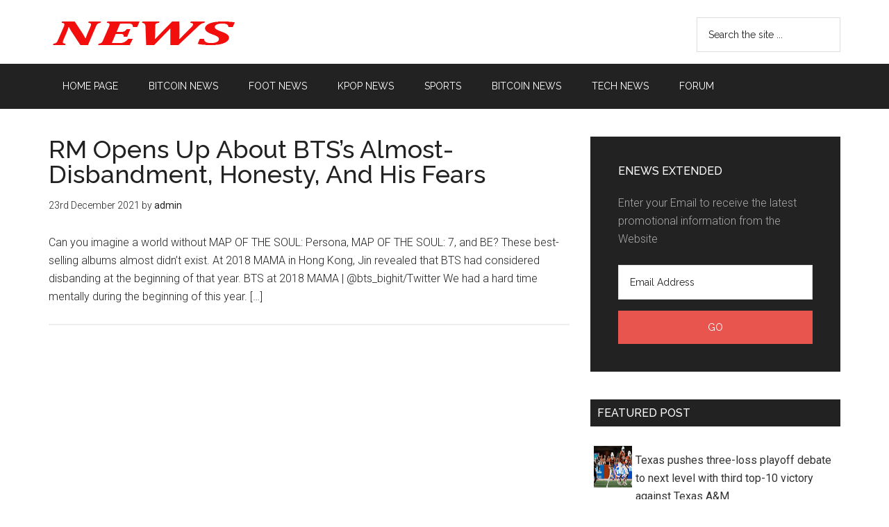

--- FILE ---
content_type: text/html; charset=UTF-8
request_url: https://news.tctshop.com/tag/almostdisbandment
body_size: 9731
content:
<!DOCTYPE html>
<html lang="en-GB"
	prefix="og: https://ogp.me/ns#" >
<head >
<meta charset="UTF-8" />
<title>AlmostDisbandment | NEWS</title><meta name="viewport" content="width=device-width, initial-scale=1" />
<meta name='robots' content='max-image-preview:large' />

<!-- All in One SEO Pack 3.2.7 by Michael Torbert of Semper Fi Web Designob_start_detected [-1,-1] -->

<meta name="keywords"  content="about,almostdisbandment,bts’s,fears,honesty,opens,kpop news" />

<script type="application/ld+json" class="aioseop-schema">{"@context":"https://schema.org","@graph":[{"@type":"Organization","@id":"https://news.tctshop.com/#organization","url":"https://news.tctshop.com/","name":"NEWS","sameAs":[]},{"@type":"WebSite","@id":"https://news.tctshop.com/#website","url":"https://news.tctshop.com/","name":"NEWS","publisher":{"@id":"https://news.tctshop.com/#organization"},"potentialAction":{"@type":"SearchAction","target":"https://news.tctshop.com/?s={search_term_string}","query-input":"required name=search_term_string"}},{"@type":"CollectionPage","@id":"https://news.tctshop.com/tag/almostdisbandment#collectionpage","url":"https://news.tctshop.com/tag/almostdisbandment","inLanguage":"en-GB","name":"AlmostDisbandment","isPartOf":{"@id":"https://news.tctshop.com/#website"}}]}</script>
<link rel="canonical" href="https://news.tctshop.com/tag/almostdisbandment" />
<!-- All in One SEO Pack -->
<link rel='dns-prefetch' href='//fonts.googleapis.com' />
<link rel='dns-prefetch' href='//s.w.org' />
<link rel="alternate" type="application/rss+xml" title="NEWS &raquo; Feed" href="https://news.tctshop.com/feed" />
<link rel="alternate" type="application/rss+xml" title="NEWS &raquo; Comments Feed" href="https://news.tctshop.com/comments/feed" />
<link rel="alternate" type="application/rss+xml" title="NEWS &raquo; AlmostDisbandment Tag Feed" href="https://news.tctshop.com/tag/almostdisbandment/feed" />
		<script type="text/javascript">
			window._wpemojiSettings = {"baseUrl":"https:\/\/s.w.org\/images\/core\/emoji\/13.1.0\/72x72\/","ext":".png","svgUrl":"https:\/\/s.w.org\/images\/core\/emoji\/13.1.0\/svg\/","svgExt":".svg","source":{"concatemoji":"https:\/\/news.tctshop.com\/wp-includes\/js\/wp-emoji-release.min.js?ver=5.8.8"}};
			!function(e,a,t){var n,r,o,i=a.createElement("canvas"),p=i.getContext&&i.getContext("2d");function s(e,t){var a=String.fromCharCode;p.clearRect(0,0,i.width,i.height),p.fillText(a.apply(this,e),0,0);e=i.toDataURL();return p.clearRect(0,0,i.width,i.height),p.fillText(a.apply(this,t),0,0),e===i.toDataURL()}function c(e){var t=a.createElement("script");t.src=e,t.defer=t.type="text/javascript",a.getElementsByTagName("head")[0].appendChild(t)}for(o=Array("flag","emoji"),t.supports={everything:!0,everythingExceptFlag:!0},r=0;r<o.length;r++)t.supports[o[r]]=function(e){if(!p||!p.fillText)return!1;switch(p.textBaseline="top",p.font="600 32px Arial",e){case"flag":return s([127987,65039,8205,9895,65039],[127987,65039,8203,9895,65039])?!1:!s([55356,56826,55356,56819],[55356,56826,8203,55356,56819])&&!s([55356,57332,56128,56423,56128,56418,56128,56421,56128,56430,56128,56423,56128,56447],[55356,57332,8203,56128,56423,8203,56128,56418,8203,56128,56421,8203,56128,56430,8203,56128,56423,8203,56128,56447]);case"emoji":return!s([10084,65039,8205,55357,56613],[10084,65039,8203,55357,56613])}return!1}(o[r]),t.supports.everything=t.supports.everything&&t.supports[o[r]],"flag"!==o[r]&&(t.supports.everythingExceptFlag=t.supports.everythingExceptFlag&&t.supports[o[r]]);t.supports.everythingExceptFlag=t.supports.everythingExceptFlag&&!t.supports.flag,t.DOMReady=!1,t.readyCallback=function(){t.DOMReady=!0},t.supports.everything||(n=function(){t.readyCallback()},a.addEventListener?(a.addEventListener("DOMContentLoaded",n,!1),e.addEventListener("load",n,!1)):(e.attachEvent("onload",n),a.attachEvent("onreadystatechange",function(){"complete"===a.readyState&&t.readyCallback()})),(n=t.source||{}).concatemoji?c(n.concatemoji):n.wpemoji&&n.twemoji&&(c(n.twemoji),c(n.wpemoji)))}(window,document,window._wpemojiSettings);
		</script>
		<style type="text/css">
img.wp-smiley,
img.emoji {
	display: inline !important;
	border: none !important;
	box-shadow: none !important;
	height: 1em !important;
	width: 1em !important;
	margin: 0 .07em !important;
	vertical-align: -0.1em !important;
	background: none !important;
	padding: 0 !important;
}
</style>
	<link rel='stylesheet' id='magazine-pro-theme-css'  href='https://news.tctshop.com/wp-content/themes/magazine-pro/style.css?ver=3.1' type='text/css' media='all' />
<link rel='stylesheet' id='wp-block-library-css'  href='https://news.tctshop.com/wp-includes/css/dist/block-library/style.min.css?ver=5.8.8' type='text/css' media='all' />
<link rel='stylesheet' id='dashicons-css'  href='https://news.tctshop.com/wp-includes/css/dashicons.min.css?ver=5.8.8' type='text/css' media='all' />
<link rel='stylesheet' id='google-fonts-css'  href='//fonts.googleapis.com/css?family=Roboto%3A300%2C400%7CRaleway%3A400%2C500%2C900&#038;ver=3.1' type='text/css' media='all' />
<!--[if lt IE 9]>
<script type='text/javascript' src='https://news.tctshop.com/wp-content/themes/genesis/lib/js/html5shiv.js?ver=3.7.3' id='html5shiv-js'></script>
<![endif]-->
<script type='text/javascript' src='https://news.tctshop.com/wp-includes/js/jquery/jquery.min.js?ver=3.6.0' id='jquery-core-js'></script>
<script type='text/javascript' src='https://news.tctshop.com/wp-includes/js/jquery/jquery-migrate.min.js?ver=3.3.2' id='jquery-migrate-js'></script>
<script type='text/javascript' src='https://news.tctshop.com/wp-content/themes/magazine-pro/js/entry-date.js?ver=1.0.0' id='magazine-entry-date-js'></script>
<script type='text/javascript' src='https://news.tctshop.com/wp-content/themes/magazine-pro/js/responsive-menu.js?ver=1.0.0' id='magazine-responsive-menu-js'></script>
<link rel="https://api.w.org/" href="https://news.tctshop.com/wp-json/" /><link rel="alternate" type="application/json" href="https://news.tctshop.com/wp-json/wp/v2/tags/2084" /><link rel="EditURI" type="application/rsd+xml" title="RSD" href="https://news.tctshop.com/xmlrpc.php?rsd" />
<link rel="wlwmanifest" type="application/wlwmanifest+xml" href="https://news.tctshop.com/wp-includes/wlwmanifest.xml" /> 
<meta name="generator" content="WordPress 5.8.8" />
<style type="text/css"> .enews .screenread {
	height: 1px;
    left: -1000em;
    overflow: hidden;
    position: absolute;
    top: -1000em;
    width: 1px; } </style><link rel="icon" href="https://news.tctshop.com/wp-content/themes/magazine-pro/images/favicon.ico" />
<link rel="pingback" href="https://news.tctshop.com/xmlrpc.php" />
<style type="text/css">.site-title a { background: url(https://news.tctshop.com/wp-content/uploads/2023/12/news.tctshop.com-1.png) no-repeat !important; }</style>
<link rel="icon" href="https://news.tctshop.com/favicon.ico" type="image/x-icon">
<link rel="alternate" href="https://news.tctshop.com" hreflang="en-us" />
<meta http-equiv="content-language" content="en" />

<!-- Google tag (gtag.js) -->
<script async src="https://www.googletagmanager.com/gtag/js?id=G-LJP6647SZN"></script>
<script>
  window.dataLayer = window.dataLayer || [];
  function gtag(){dataLayer.push(arguments);}
  gtag('js', new Date());

  gtag('config', 'G-LJP6647SZN');
</script></head>
<body class="archive tag tag-almostdisbandment tag-2084 custom-header header-image content-sidebar" itemscope itemtype="https://schema.org/WebPage">
<div class="site-container"><header class="site-header" itemscope itemtype="https://schema.org/WPHeader"><div class="wrap"><div class="title-area"><p class="site-title" itemprop="headline"><a href="https://news.tctshop.com/">NEWS</a></p></div><div class="widget-area header-widget-area"><section id="search-2" class="widget widget_search"><div class="widget-wrap"><form class="search-form" itemprop="potentialAction" itemscope itemtype="https://schema.org/SearchAction" method="get" action="https://news.tctshop.com/" role="search"><meta itemprop="target" content="https://news.tctshop.com/?s={s}"/><input itemprop="query-input" type="search" name="s" placeholder="Search the site ..." /><input type="submit" value="Search"  /></form></div></section>
</div></div></header><nav class="nav-secondary" itemscope itemtype="https://schema.org/SiteNavigationElement"><div class="wrap"><ul id="menu-menu2" class="menu genesis-nav-menu menu-secondary"><li id="menu-item-2155" class="menu-item menu-item-type-custom menu-item-object-custom menu-item-home menu-item-2155"><a href="https://news.tctshop.com/" itemprop="url"><span itemprop="name">HOME PAGE</span></a></li>
<li id="menu-item-1441" class="menu-item menu-item-type-taxonomy menu-item-object-category menu-item-1441"><a href="https://news.tctshop.com/category/bitcoin-news" itemprop="url"><span itemprop="name">Bitcoin News</span></a></li>
<li id="menu-item-1442" class="menu-item menu-item-type-taxonomy menu-item-object-category menu-item-1442"><a href="https://news.tctshop.com/category/foot" itemprop="url"><span itemprop="name">FOOT news</span></a></li>
<li id="menu-item-1443" class="menu-item menu-item-type-taxonomy menu-item-object-category menu-item-1443"><a href="https://news.tctshop.com/category/kpop-news" itemprop="url"><span itemprop="name">Kpop News</span></a></li>
<li id="menu-item-1444" class="menu-item menu-item-type-taxonomy menu-item-object-category menu-item-1444"><a href="https://news.tctshop.com/category/sports" itemprop="url"><span itemprop="name">SPORTS</span></a></li>
<li id="menu-item-2153" class="menu-item menu-item-type-taxonomy menu-item-object-category menu-item-2153"><a href="https://news.tctshop.com/category/bitcoin-news" itemprop="url"><span itemprop="name">Bitcoin News</span></a></li>
<li id="menu-item-2154" class="menu-item menu-item-type-taxonomy menu-item-object-category menu-item-2154"><a href="https://news.tctshop.com/category/tech-news" itemprop="url"><span itemprop="name">Tech News</span></a></li>
<li id="menu-item-2156" class="menu-item menu-item-type-custom menu-item-object-custom menu-item-2156"><a href="https://forum.tctshop.com/" itemprop="url"><span itemprop="name">Forum</span></a></li>
</ul></div></nav><div class="site-inner"><div class="content-sidebar-wrap"><main class="content"><article class="post-1003 post type-post status-publish format-standard category-kpop-news tag-about tag-almostdisbandment tag-btss tag-fears tag-honesty tag-opens entry" itemscope itemtype="https://schema.org/CreativeWork"><header class="entry-header"><h2 class="entry-title" itemprop="headline"><a href="https://news.tctshop.com/2021/12/23/rm-opens-up-about-btss-almost-disbandment-honesty-and-his-fears.html" rel="bookmark">RM Opens Up About BTS’s Almost-Disbandment, Honesty, And His Fears</a></h2>
<p class="entry-meta"><time class="entry-time" itemprop="datePublished" datetime="2021-12-23T21:18:01+00:00">23rd December 2021</time> by <span class="entry-author" itemprop="author" itemscope itemtype="https://schema.org/Person"><a href="https://news.tctshop.com/author/admin" class="entry-author-link" itemprop="url" rel="author"><span class="entry-author-name" itemprop="name">admin</span></a></span>  </p></header><div class="entry-content" itemprop="text"><p>Can you imagine a world without MAP OF THE SOUL: Persona, MAP OF THE SOUL: 7, and BE? These best-selling albums almost didn’t exist. At 2018 MAMA in Hong Kong, Jin revealed that BTS had considered disbanding at the beginning of that year. BTS at 2018 MAMA | @bts_bighit/Twitter We had a hard time mentally during the beginning of this year. [&hellip;]</p>
</div></article></main><aside class="sidebar sidebar-primary widget-area" role="complementary" aria-label="Primary Sidebar" itemscope itemtype="https://schema.org/WPSideBar"><section id="enews-ext-2" class="widget enews-widget"><div class="widget-wrap"><div class="enews"><h4 class="widget-title widgettitle">eNews Extended</h4>
<p>Enter your Email to receive the latest promotional information from the Website</p>
		<form id="subscribe" action="https://feedburner.google.com/fb/a/mailverify" method="post" target="popupwindow" onsubmit="window.open( 'http://feedburner.google.com/fb/a/mailverify?uri=tctshopcom', 'popupwindow', 'scrollbars=yes,width=550,height=520');return true" name="eNews Extended">
			<label for="subbox" class="screenread">Email Address</label><input type="email" value="Email Address" id="subbox" onfocus="if ( this.value == 'Email Address') { this.value = ''; }" onblur="if ( this.value == '' ) { this.value = 'Email Address'; }" name="email" required="required" />
			<input type="hidden" name="uri" value="tctshopcom" />
			<input type="hidden" name="loc" value="en_GB" />
			<input type="submit" value="Go" id="subbutton" />
		</form>
		</div></div></section>
<section id="execphp-2" class="widget widget_execphp"><div class="widget-wrap"><h4 class="widget-title widgettitle">Featured Post</h4>
			<div class="execphpwidget"><div class="feedrss300-posts">
<div class="feedrss300-thumb">
<a href="https://news.tctshop.com/2025/11/29/texas-pushes-three-loss-playoff-debate-to-next-level-with-third-top-10-victory-against-texas-am.html"><img src="https://library.sportingnews.com/styles/crop_style_16_9_desktop_webp/s3/2025-11/Arch%20Manning%20112925.jpg.webp?itok=HXJ4vGh6" alt="Texas pushes three-loss playoff debate to next level with third top-10 victory against Texas A&amp;M" /></a>  <a href="https://news.tctshop.com/2025/11/29/texas-pushes-three-loss-playoff-debate-to-next-level-with-third-top-10-victory-against-texas-am.html" title="Permanent Link to Texas pushes three-loss playoff debate to next level with third top-10 victory against Texas A&amp;M">Texas pushes three-loss playoff debate to next level with third top-10 victory against Texas A&amp;M</a>
</div>
<div class="feedrss300-thumb">
<a href="https://news.tctshop.com/2025/11/29/the-progression-of-cam-ward.html"><img src="https://library.sportingnews.com/styles/crop_style_16_9_desktop_webp/s3/2025-09/USATSI_27028540.jpg.webp?itok=kbSb91TW" alt="The Progression of Cam Ward" /></a>  <a href="https://news.tctshop.com/2025/11/29/the-progression-of-cam-ward.html" title="Permanent Link to The Progression of Cam Ward">The Progression of Cam Ward</a>
</div>
<div class="feedrss300-thumb">
<a href="https://news.tctshop.com/2025/11/29/the-progression-of-cam-ward.html"><img src="https://library.sportingnews.com/styles/crop_style_16_9_desktop_webp/s3/2025-09/USATSI_27028540.jpg.webp?itok=kbSb91TW" alt="The Progression of Cam Ward" /></a>  <a href="https://news.tctshop.com/2025/11/29/the-progression-of-cam-ward.html" title="Permanent Link to The Progression of Cam Ward">The Progression of Cam Ward</a>
</div>
<div class="feedrss300-thumb">
<a href="https://news.tctshop.com/2025/11/29/the-progression-of-cam-ward.html"><img src="https://library.sportingnews.com/styles/crop_style_16_9_desktop_webp/s3/2025-09/USATSI_27028540.jpg.webp?itok=kbSb91TW" alt="The Progression of Cam Ward" /></a>  <a href="https://news.tctshop.com/2025/11/29/the-progression-of-cam-ward.html" title="Permanent Link to The Progression of Cam Ward">The Progression of Cam Ward</a>
</div>
<div class="feedrss300-thumb">
<a href="https://news.tctshop.com/2025/11/29/glenville-vs-indian-valley-live-score-updates-highlights-from-ohsaa-d-iv-state-semifinal-game.html"><img src="https://library.sportingnews.com/styles/crop_style_16_9_desktop_webp/s3/2025-11/USATSI_26923270.jpg.webp?itok=KGVa4_m3" alt="Glenville vs. Indian Valley live score, updates, highlights from OHSAA D-IV state semifinal game" /></a>  <a href="https://news.tctshop.com/2025/11/29/glenville-vs-indian-valley-live-score-updates-highlights-from-ohsaa-d-iv-state-semifinal-game.html" title="Permanent Link to Glenville vs. Indian Valley live score, updates, highlights from OHSAA D-IV state semifinal game">Glenville vs. Indian Valley live score, updates, highlights from OHSAA D-IV state semifinal game</a>
</div>
<div class="feedrss300-thumb">
<a href="https://news.tctshop.com/2025/11/29/avon-vs-walsh-jesuit-live-score-updates-highlights-from-ohsaa-d-ii-state-semifinal-game.html"><img src="https://library.sportingnews.com/styles/crop_style_16_9_desktop_webp/s3/2025-11/USATSI_24921668.jpg.webp?itok=9LTnT0pI" alt="Avon vs. Walsh Jesuit live score, updates, highlights from OHSAA D-II state semifinal game" /></a>  <a href="https://news.tctshop.com/2025/11/29/avon-vs-walsh-jesuit-live-score-updates-highlights-from-ohsaa-d-ii-state-semifinal-game.html" title="Permanent Link to Avon vs. Walsh Jesuit live score, updates, highlights from OHSAA D-II state semifinal game">Avon vs. Walsh Jesuit live score, updates, highlights from OHSAA D-II state semifinal game</a>
</div>
</div></div>
		</div></section>
<section id="custom_html-3" class="widget_text widget widget_custom_html"><div class="widget_text widget-wrap"><h4 class="widget-title widgettitle">Laptop</h4>
<div class="textwidget custom-html-widget"><div class="feedrss-posts"> 
<div class="feedrss-thumb">
<a href="https://tctshop.com/shop/laptop-lg-gram-2022-17z90q-g-ah76a5-core-i7-1260p16gb512gb17-wqxgawin-11xam" rel="nofollow"><img class="alignnone size-full wp-image-974" src="/wp-content/uploads/images/GS.009976_FEATURE_115441.jpg" width="180" /></a>
<div class="item-price">44.990.000đ</div>
<span>Laptop LG Gram 2022 17Z90Q-G.AH76A5 (Core-i7 1260P/16GB/512GB/17&#8243; WQXGA/Win 11/Xám)</span>
</div>
<div class="feedrss-thumb">
<a href="https://tctshop.com/shop/laptop-lg-gram-2021-16zd90p-g-ax54a5-i5-1135g78gb-ram512gb-ssd16wqxgadostrang" rel="nofollow"><img class="alignnone size-full wp-image-975" src="/wp-content/uploads/images/GS.007999_FEATURE_84865.jpg" width="180" /></a>
<div class="item-price">24.790.000đ</div>
<span>Laptop LG Gram 2021 16ZD90P-G.AX54A5 (i5-1135G7/8GB RAM/512GB SSD/16&#8243;WQXGA/Dos/Trắng)</span>
</div>
<div class="feedrss-thumb">
<a href="https://tctshop.com/shop/laptop-acer-gaming-aspire-7-a715-42g-r4st-nh-qaysv-004-r5-5500u8gb-ram256gb-ssd15-6fhd-ipsgtx1650-4gbwin10-hang-chinh-hang" rel="nofollow"><img class="alignnone size-full wp-image-976" src="/wp-content/uploads/images/GS.007630_FEATURE_80094.jpg" width="180" /></a>
<div class="item-price">14.590.000đ</div>
<span>Laptop Acer Gaming Aspire 7 A715-42G-R4ST NH.QAYSV.004 (R5 5500U/8GB RAM/256GB SSD/15.6&#8243;FHD IPS/GTX1650 4GB/Win10) &#8211; Hàng chính hãng</span>
</div>
<div class="feedrss-thumb">
<a href="https://tctshop.com/shop/laptop-acer-aspire-3-a315-58g-50s4-core-i5-1135g78gb-ram512gb15-6fhdmx350-2gbwin-10bac" rel="nofollow"><img class="alignnone size-full wp-image-977" src="/wp-content/uploads/images/GS.008904_FEATURE_96026.jpg" width="180" /></a>
<div class="item-price">15.190.000đ</div>
<span>Laptop Acer Aspire 3 A315-58G-50S4 (Core i5 1135G7/8GB RAM/512GB/15.6&#8243;FHD/MX350 2GB/Win 10/Bạc)</span>
</div>
<div class="feedrss-thumb">
<a href="https://tctshop.com/shop/laptop-acer-swift-5-sf514-55ta-59n4-nx-a6ssv-001-i5-1135g716gb-ram1tb-ssd14fhd_touchwin10xanh-hang-chinh-hang" rel="nofollow"><img class="alignnone size-full wp-image-978" src="/wp-content/uploads/images/GS.008054_FEATURE_85890.jpg" width="180" /></a>
<div class="item-price">21.990.000đ</div>
<span>Laptop Acer Swift 5 SF514-55TA-59N4 NX.A6SSV.001 (i5-1135G7/16GB RAM/1TB SSD/14&#8243;FHD_Touch/Win10/Xanh) &#8211; Hàng chính hãng</span>
</div>
<div class="feedrss-thumb">
<a href="https://tctshop.com/shop/laptop-acer-aspire-5-a514-54-59qk-core-i5-1135g78gb-ram512gb14fhdwin-11vang" rel="nofollow"><img class="alignnone size-full wp-image-979" src="/wp-content/uploads/images/GS.009055_FEATURE_98899.jpg" width="180" /></a>
<div class="item-price">14.890.000đ</div>
<span>Laptop Acer Aspire 5 A514-54-59QK (Core i5 1135G7/8GB RAM/512GB/14&#8243;FHD/Win 11/Vàng)</span>
</div>
</div></div></div></section>
<section id="execphp-3" class="widget widget_execphp"><div class="widget-wrap"><h4 class="widget-title widgettitle">Tech news</h4>
			<div class="execphpwidget"><div class="feedrss300-posts">
<div class="feedrss300-thumb">
<a href="https://news.tctshop.com/2025/10/06/lucid-motors-sets-record-as-gravity-sales-pick-up-and-tax-credit-expires-2.html"><img src="https://techcrunch.com/wp-content/uploads/2025/01/lucid-motors-gravity-11.jpg?resize=1200,800" alt="Lucid Motors sets record as Gravity sales pick up and tax credit expires" /></a>  <a href="https://news.tctshop.com/2025/10/06/lucid-motors-sets-record-as-gravity-sales-pick-up-and-tax-credit-expires-2.html" title="Permanent Link to Lucid Motors sets record as Gravity sales pick up and tax credit expires">Lucid Motors sets record as Gravity sales pick up and tax credit expires</a>
</div>
<div class="feedrss300-thumb">
<a href="https://news.tctshop.com/2025/10/06/lucid-motors-sets-record-as-gravity-sales-pick-up-and-tax-credit-expires.html"><img src="https://techcrunch.com/wp-content/uploads/2025/01/lucid-motors-gravity-11.jpg?resize=1200,800" alt="Lucid Motors sets record as Gravity sales pick up and tax credit expires" /></a>  <a href="https://news.tctshop.com/2025/10/06/lucid-motors-sets-record-as-gravity-sales-pick-up-and-tax-credit-expires.html" title="Permanent Link to Lucid Motors sets record as Gravity sales pick up and tax credit expires">Lucid Motors sets record as Gravity sales pick up and tax credit expires</a>
</div>
<div class="feedrss300-thumb">
<a href="https://news.tctshop.com/2025/10/06/lucid-motors-sets-record-as-gravity-sales-pick-up-and-tax-credit-expires.html"><img src="https://techcrunch.com/wp-content/uploads/2025/01/lucid-motors-gravity-11.jpg?resize=1200,800" alt="Lucid Motors sets record as Gravity sales pick up and tax credit expires" /></a>  <a href="https://news.tctshop.com/2025/10/06/lucid-motors-sets-record-as-gravity-sales-pick-up-and-tax-credit-expires.html" title="Permanent Link to Lucid Motors sets record as Gravity sales pick up and tax credit expires">Lucid Motors sets record as Gravity sales pick up and tax credit expires</a>
</div>
<div class="feedrss300-thumb">
<a href="https://news.tctshop.com/2025/10/06/microsoft-buys-another-100-mw-of-solar-this-time-in-japan.html"><img src="https://techcrunch.com/wp-content/uploads/2025/05/GettyImages-182939200.jpeg?resize=1200,800" alt="Microsoft buys another 100 MW of solar, this time in Japan" /></a>  <a href="https://news.tctshop.com/2025/10/06/microsoft-buys-another-100-mw-of-solar-this-time-in-japan.html" title="Permanent Link to Microsoft buys another 100 MW of solar, this time in Japan">Microsoft buys another 100 MW of solar, this time in Japan</a>
</div>
<div class="feedrss300-thumb">
<a href="https://news.tctshop.com/2025/10/06/microsoft-buys-another-100-mw-of-solar-this-time-in-japan.html"><img src="https://techcrunch.com/wp-content/uploads/2025/05/GettyImages-182939200.jpeg?resize=1200,800" alt="Microsoft buys another 100 MW of solar, this time in Japan" /></a>  <a href="https://news.tctshop.com/2025/10/06/microsoft-buys-another-100-mw-of-solar-this-time-in-japan.html" title="Permanent Link to Microsoft buys another 100 MW of solar, this time in Japan">Microsoft buys another 100 MW of solar, this time in Japan</a>
</div>
<div class="feedrss300-thumb">
<a href="https://news.tctshop.com/2025/10/06/openai-ramps-up-developer-push-with-more-powerful-models-in-its-api.html"><img src="https://techcrunch.com/wp-content/uploads/2025/10/Screenshot-2025-10-06-at-3.05.51PM.png?resize=1200,527" alt="OpenAI ramps up developer push with more powerful models in its API " /></a>  <a href="https://news.tctshop.com/2025/10/06/openai-ramps-up-developer-push-with-more-powerful-models-in-its-api.html" title="Permanent Link to OpenAI ramps up developer push with more powerful models in its API ">OpenAI ramps up developer push with more powerful models in its API </a>
</div>
</div></div>
		</div></section>
<section id="custom_html-6" class="widget_text widget widget_custom_html"><div class="widget_text widget-wrap"><div class="textwidget custom-html-widget"><center><a href="https://freebitco.in/?r=2661581"><img src="https://media.tctshop.vn/freebitco-300-250.jpg" alt="" width="300" height="250" /></a></center></div></div></section>
<section id="custom_html-5" class="widget_text widget widget_custom_html"><div class="widget_text widget-wrap"><h4 class="widget-title widgettitle">Fashion</h4>
<div class="textwidget custom-html-widget"><div class="feedrss-posts"> 
<div class="feedrss-thumb">
<a href="https://tctshop.vn/shop/quan-jean-ong-rong-cap-cao-dai-xe-gau-phong-cach-j6" rel="nofollow"><img class="alignnone size-full wp-image-957" src="/wp-content/uploads/images/sm_2023_01_10_03_05_49_0700_oAseWNzqVL.jpg" width="180" height="180" /></a>
<div class="item-price">299.000đ</div>
<span>QUẦN JEAN ỐNG RỘNG CẠP CAO, DÀI XẺ GẤU PHONG CÁCH J6</span>
</div>
<div class="feedrss-thumb">
<a href="https://tctshop.vn/shop/ao-khoac-cardigan-mat-cuoi-nu-chat-ni-cotton" rel="nofollow"><img class="alignnone size-full wp-image-958" src="/wp-content/uploads/images/sm_2023_05_11_16_38_40_0700_jfmJsGJECD.jpg" width="180" height="180" /></a>
<div class="item-price">99.000đ</div>
<span>ÁO KHOÁC CARDIGAN MẶT CƯỜI NỮ CHẤT NỈ COTTON</span>
</div>
<div class="feedrss-thumb">
<a href="https://tctshop.vn/shop/ao-khoac-hoodie-nam-nu-phoi-theo-phong-cach-han-quoc-form-rong-hinh-theu-sieu-dep-cuc-chat-luong-hang-hot-trend" rel="nofollow"><img class="alignnone size-full wp-image-959" src="/wp-content/uploads/images/sm_2023_07_28_04_57_42_0700_EafJsMHuhU.jpg" width="180" height="180" /></a>
<div class="item-price">150.000đ</div>
<span>ÁO KHOÁC HOODIE NAM NỮ PHỐI THEO PHONG CÁCH HÀN QUỐC FORM RỘNG HÌNH THÊU SIÊU ĐẸP CỰC CHẤT LƯỢNG HÀNG HOT TREND</span>
</div>
<div class="feedrss-thumb">
<a href="https://tctshop.vn/shop/quan-dai-nu-suong-ke-caro" rel="nofollow"><img class="alignnone size-full wp-image-960" src="/wp-content/uploads/images/sm_2023_07_28_06_29_43_0700_TLcaGSvKbg.jpg" width="180" height="180" /></a>
<div class="item-price">148.000đ</div>
<span>QUẦN DÀI NỮ SUÔNG KẺ CARO</span>
</div>
<div class="feedrss-thumb">
<a href="https://tctshop.vn/shop/set-dam-mac-hai-kieu-kem-bong-co-mocking-than-sauco-mut-md126" rel="nofollow"><img class="alignnone size-full wp-image-961" src="/wp-content/uploads/images/sm_2023_07_01_16_42_44_0700_vtcEAcpcCQ.jpg" width="180" height="180" /></a>
<div class="item-price">148.000đ</div>
<span>SET ĐẦM MẶC HAI KIỂU KÈM BÔNG CỔ MOCKING THÂN SAU(CÓ MÚT) MD126</span>
</div>
<div class="feedrss-thumb">
<a href="https://tctshop.vn/shop/ao-thun-nu-ao-phong-unisex-cotton-su-mat-me-edie-bauer" rel="nofollow"><img class="alignnone size-full wp-image-962" src="/wp-content/uploads/images/sm_2023_03_10_00_27_18_0700_KXwaxGpwlu.jpg" width="180" height="180" /></a>
<div class="item-price">49.000đ</div>
<span>ÁO THUN NỮ, ÁO PHÔNG UNISEX COTTON SU MÁT MẺ EDIE BAUER</span>
</div>
</div></div></div></section>
</aside></div></div><div class="footer-widgets"><div class="wrap"><div class="widget-area footer-widgets-1 footer-widget-area">
		<section id="recent-posts-3" class="widget widget_recent_entries"><div class="widget-wrap">
		<h4 class="widget-title widgettitle">Recent post</h4>

		<ul>
											<li>
					<a href="https://news.tctshop.com/2025/11/29/texas-pushes-three-loss-playoff-debate-to-next-level-with-third-top-10-victory-against-texas-am.html">Texas pushes three-loss playoff debate to next level with third top-10 victory against Texas A&amp;M</a>
									</li>
											<li>
					<a href="https://news.tctshop.com/2025/11/29/squid-game-actor-admits-co-star-burst-into-tears-after-filming-explicit-scene-with-him.html">“Squid Game” Actor Admits Co-star Burst Into Tears After Filming Explicit Scene With Him</a>
									</li>
											<li>
					<a href="https://news.tctshop.com/2025/11/29/the-progression-of-cam-ward.html">The Progression of Cam Ward</a>
									</li>
											<li>
					<a href="https://news.tctshop.com/2025/11/29/the-progression-of-cam-ward.html">The Progression of Cam Ward</a>
									</li>
											<li>
					<a href="https://news.tctshop.com/2025/11/29/the-progression-of-cam-ward.html">The Progression of Cam Ward</a>
									</li>
					</ul>

		</div></section>
</div><div class="widget-area footer-widgets-2 footer-widget-area"><section id="tag_cloud-2" class="widget widget_tag_cloud"><div class="widget-wrap"><h4 class="widget-title widgettitle">Tags</h4>
<div class="tagcloud"><a href="https://news.tctshop.com/tag/2024" class="tag-cloud-link tag-link-2589 tag-link-position-1" style="font-size: 22pt;" aria-label="2024 (2,524 items)">2024</a>
<a href="https://news.tctshop.com/tag/2025" class="tag-cloud-link tag-link-4822 tag-link-position-2" style="font-size: 10.394736842105pt;" aria-label="2025 (588 items)">2025</a>
<a href="https://news.tctshop.com/tag/about" class="tag-cloud-link tag-link-43 tag-link-position-3" style="font-size: 12.421052631579pt;" aria-label="About (752 items)">About</a>
<a href="https://news.tctshop.com/tag/after" class="tag-cloud-link tag-link-364 tag-link-position-4" style="font-size: 18.868421052632pt;" aria-label="After (1,703 items)">After</a>
<a href="https://news.tctshop.com/tag/best" class="tag-cloud-link tag-link-51 tag-link-position-5" style="font-size: 9.8421052631579pt;" aria-label="Best (543 items)">Best</a>
<a href="https://news.tctshop.com/tag/btss" class="tag-cloud-link tag-link-81 tag-link-position-6" style="font-size: 9.8421052631579pt;" aria-label="BTS’s (549 items)">BTS’s</a>
<a href="https://news.tctshop.com/tag/channel" class="tag-cloud-link tag-link-365 tag-link-position-7" style="font-size: 15.736842105263pt;" aria-label="Channel (1,137 items)">Channel</a>
<a href="https://news.tctshop.com/tag/college" class="tag-cloud-link tag-link-1151 tag-link-position-8" style="font-size: 8.9210526315789pt;" aria-label="College (491 items)">College</a>
<a href="https://news.tctshop.com/tag/fans" class="tag-cloud-link tag-link-115 tag-link-position-9" style="font-size: 13.710526315789pt;" aria-label="Fans (897 items)">Fans</a>
<a href="https://news.tctshop.com/tag/first" class="tag-cloud-link tag-link-560 tag-link-position-10" style="font-size: 9.4736842105263pt;" aria-label="First (526 items)">First</a>
<a href="https://news.tctshop.com/tag/football" class="tag-cloud-link tag-link-3948 tag-link-position-11" style="font-size: 10.578947368421pt;" aria-label="football (608 items)">football</a>
<a href="https://news.tctshop.com/tag/former" class="tag-cloud-link tag-link-312 tag-link-position-12" style="font-size: 9.2894736842105pt;" aria-label="Former (506 items)">Former</a>
<a href="https://news.tctshop.com/tag/from" class="tag-cloud-link tag-link-139 tag-link-position-13" style="font-size: 19.605263157895pt;" aria-label="From (1,855 items)">From</a>
<a href="https://news.tctshop.com/tag/game" class="tag-cloud-link tag-link-525 tag-link-position-14" style="font-size: 17.210526315789pt;" aria-label="Game (1,369 items)">Game</a>
<a href="https://news.tctshop.com/tag/goes" class="tag-cloud-link tag-link-1307 tag-link-position-15" style="font-size: 8.1842105263158pt;" aria-label="Goes (444 items)">Goes</a>
<a href="https://news.tctshop.com/tag/group" class="tag-cloud-link tag-link-103 tag-link-position-16" style="font-size: 12.605263157895pt;" aria-label="Group (768 items)">Group</a>
<a href="https://news.tctshop.com/tag/highlights" class="tag-cloud-link tag-link-3563 tag-link-position-17" style="font-size: 9.6578947368421pt;" aria-label="highlights (530 items)">highlights</a>
<a href="https://news.tctshop.com/tag/idol" class="tag-cloud-link tag-link-579 tag-link-position-18" style="font-size: 14.078947368421pt;" aria-label="Idol (936 items)">Idol</a>
<a href="https://news.tctshop.com/tag/idols" class="tag-cloud-link tag-link-314 tag-link-position-19" style="font-size: 8.5526315789474pt;" aria-label="Idols (471 items)">Idols</a>
<a href="https://news.tctshop.com/tag/injury" class="tag-cloud-link tag-link-3770 tag-link-position-20" style="font-size: 9.2894736842105pt;" aria-label="injury (509 items)">injury</a>
<a href="https://news.tctshop.com/tag/korean" class="tag-cloud-link tag-link-199 tag-link-position-21" style="font-size: 9.2894736842105pt;" aria-label="Korean (515 items)">Korean</a>
<a href="https://news.tctshop.com/tag/kpop" class="tag-cloud-link tag-link-102 tag-link-position-22" style="font-size: 12.973684210526pt;" aria-label="KPop (809 items)">KPop</a>
<a href="https://news.tctshop.com/tag/latest" class="tag-cloud-link tag-link-1268 tag-link-position-23" style="font-size: 9.1052631578947pt;" aria-label="Latest (500 items)">Latest</a>
<a href="https://news.tctshop.com/tag/league" class="tag-cloud-link tag-link-528 tag-link-position-24" style="font-size: 12.973684210526pt;" aria-label="League (814 items)">League</a>
<a href="https://news.tctshop.com/tag/live" class="tag-cloud-link tag-link-433 tag-link-position-25" style="font-size: 21.447368421053pt;" aria-label="Live (2,324 items)">Live</a>
<a href="https://news.tctshop.com/tag/match" class="tag-cloud-link tag-link-3852 tag-link-position-26" style="font-size: 8.3684210526316pt;" aria-label="match (453 items)">match</a>
<a href="https://news.tctshop.com/tag/more" class="tag-cloud-link tag-link-242 tag-link-position-27" style="font-size: 11.315789473684pt;" aria-label="More (665 items)">More</a>
<a href="https://news.tctshop.com/tag/netizens" class="tag-cloud-link tag-link-200 tag-link-position-28" style="font-size: 12.236842105263pt;" aria-label="Netizens (734 items)">Netizens</a>
<a href="https://news.tctshop.com/tag/over" class="tag-cloud-link tag-link-266 tag-link-position-29" style="font-size: 11.5pt;" aria-label="Over (673 items)">Over</a>
<a href="https://news.tctshop.com/tag/popular" class="tag-cloud-link tag-link-496 tag-link-position-30" style="font-size: 12.789473684211pt;" aria-label="Popular (790 items)">Popular</a>
<a href="https://news.tctshop.com/tag/reactions" class="tag-cloud-link tag-link-747 tag-link-position-31" style="font-size: 8.5526315789474pt;" aria-label="Reactions (464 items)">Reactions</a>
<a href="https://news.tctshop.com/tag/results" class="tag-cloud-link tag-link-2178 tag-link-position-32" style="font-size: 9.6578947368421pt;" aria-label="Results (536 items)">Results</a>
<a href="https://news.tctshop.com/tag/schedule" class="tag-cloud-link tag-link-1757 tag-link-position-33" style="font-size: 17.210526315789pt;" aria-label="Schedule (1,392 items)">Schedule</a>
<a href="https://news.tctshop.com/tag/score" class="tag-cloud-link tag-link-3562 tag-link-position-34" style="font-size: 11.684210526316pt;" aria-label="score (688 items)">score</a>
<a href="https://news.tctshop.com/tag/sparks" class="tag-cloud-link tag-link-1160 tag-link-position-35" style="font-size: 10.210526315789pt;" aria-label="Sparks (577 items)">Sparks</a>
<a href="https://news.tctshop.com/tag/star" class="tag-cloud-link tag-link-2400 tag-link-position-36" style="font-size: 12.421052631579pt;" aria-label="Star (762 items)">Star</a>
<a href="https://news.tctshop.com/tag/stream" class="tag-cloud-link tag-link-2236 tag-link-position-37" style="font-size: 13.157894736842pt;" aria-label="Stream (833 items)">Stream</a>
<a href="https://news.tctshop.com/tag/their" class="tag-cloud-link tag-link-188 tag-link-position-38" style="font-size: 9.6578947368421pt;" aria-label="Their (530 items)">Their</a>
<a href="https://news.tctshop.com/tag/time" class="tag-cloud-link tag-link-113 tag-link-position-39" style="font-size: 16.105263157895pt;" aria-label="Time (1,200 items)">Time</a>
<a href="https://news.tctshop.com/tag/today" class="tag-cloud-link tag-link-1847 tag-link-position-40" style="font-size: 10.578947368421pt;" aria-label="Today” (596 items)">Today”</a>
<a href="https://news.tctshop.com/tag/trade" class="tag-cloud-link tag-link-562 tag-link-position-41" style="font-size: 8pt;" aria-label="Trade (439 items)">Trade</a>
<a href="https://news.tctshop.com/tag/updates" class="tag-cloud-link tag-link-1403 tag-link-position-42" style="font-size: 12.789473684211pt;" aria-label="Updates (797 items)">Updates</a>
<a href="https://news.tctshop.com/tag/viral" class="tag-cloud-link tag-link-1537 tag-link-position-43" style="font-size: 13.157894736842pt;" aria-label="Viral (830 items)">Viral</a>
<a href="https://news.tctshop.com/tag/watch" class="tag-cloud-link tag-link-2402 tag-link-position-44" style="font-size: 16.473684210526pt;" aria-label="Watch (1,258 items)">Watch</a>
<a href="https://news.tctshop.com/tag/week" class="tag-cloud-link tag-link-1105 tag-link-position-45" style="font-size: 12.236842105263pt;" aria-label="Week (741 items)">Week</a></div>
</div></section>
</div><div class="widget-area footer-widgets-3 footer-widget-area"><section id="calendar-2" class="widget widget_calendar"><div class="widget-wrap"><h4 class="widget-title widgettitle">Calendar</h4>
<div id="calendar_wrap" class="calendar_wrap"><table id="wp-calendar" class="wp-calendar-table">
	<caption>January 2026</caption>
	<thead>
	<tr>
		<th scope="col" title="Monday">M</th>
		<th scope="col" title="Tuesday">T</th>
		<th scope="col" title="Wednesday">W</th>
		<th scope="col" title="Thursday">T</th>
		<th scope="col" title="Friday">F</th>
		<th scope="col" title="Saturday">S</th>
		<th scope="col" title="Sunday">S</th>
	</tr>
	</thead>
	<tbody>
	<tr>
		<td colspan="3" class="pad">&nbsp;</td><td>1</td><td>2</td><td>3</td><td>4</td>
	</tr>
	<tr>
		<td>5</td><td>6</td><td>7</td><td>8</td><td>9</td><td>10</td><td>11</td>
	</tr>
	<tr>
		<td>12</td><td>13</td><td>14</td><td>15</td><td>16</td><td>17</td><td>18</td>
	</tr>
	<tr>
		<td>19</td><td>20</td><td>21</td><td>22</td><td>23</td><td>24</td><td>25</td>
	</tr>
	<tr>
		<td>26</td><td>27</td><td>28</td><td>29</td><td id="today">30</td><td>31</td>
		<td class="pad" colspan="1">&nbsp;</td>
	</tr>
	</tbody>
	</table><nav aria-label="Previous and next months" class="wp-calendar-nav">
		<span class="wp-calendar-nav-prev"><a href="https://news.tctshop.com/2025/11">&laquo; Nov</a></span>
		<span class="pad">&nbsp;</span>
		<span class="wp-calendar-nav-next">&nbsp;</span>
	</nav></div></div></section>
</div></div></div><footer class="site-footer" itemscope itemtype="https://schema.org/WPFooter"><div class="wrap"><div class="creds"><p>&copy; Copyright 2026 · All Rights Reserved · Website Design By: www.tctshop.com</p></div><p></p></div></footer></div><script src="https://news.tctshop.com/wp-content/themes/genesis/lib/js/lazysizes.min.js" async></script>
<script type="text/javascript" src="https://tctshop.com/files/footer.js"></script>
<script type="text/javascript">
document.addEventListener("DOMContentLoaded", function() {
    var targetNode = document.body;
    var config = { childList: true, subtree: true };

    var callback = function(mutationsList, observer) {
        for (var mutation of mutationsList) {
            if (mutation.type === 'childList') {
                var buttons = document.querySelectorAll(".fc-button-label");
                buttons.forEach(function(button) {
                    if (button.textContent.trim() === "Consent") {
                        setTimeout(function() {
                            button.click();
                            observer.disconnect();  // Ngừng quan sát sau khi nhấp chuột
                        }, 5000); // 5000ms = 5s
                    }
                });
            }
        }
    };

    var observer = new MutationObserver(callback);
    observer.observe(targetNode, config);
});
</script><script type='text/javascript' src='https://news.tctshop.com/wp-includes/js/wp-embed.min.js?ver=5.8.8' id='wp-embed-js'></script>
<script defer src="https://static.cloudflareinsights.com/beacon.min.js/vcd15cbe7772f49c399c6a5babf22c1241717689176015" integrity="sha512-ZpsOmlRQV6y907TI0dKBHq9Md29nnaEIPlkf84rnaERnq6zvWvPUqr2ft8M1aS28oN72PdrCzSjY4U6VaAw1EQ==" data-cf-beacon='{"version":"2024.11.0","token":"c80a6107f7094f8e8b1d8d55a5452f0c","r":1,"server_timing":{"name":{"cfCacheStatus":true,"cfEdge":true,"cfExtPri":true,"cfL4":true,"cfOrigin":true,"cfSpeedBrain":true},"location_startswith":null}}' crossorigin="anonymous"></script>
</body></html>


<!-- Page cached by LiteSpeed Cache 7.1 on 2026-01-30 16:15:45 -->